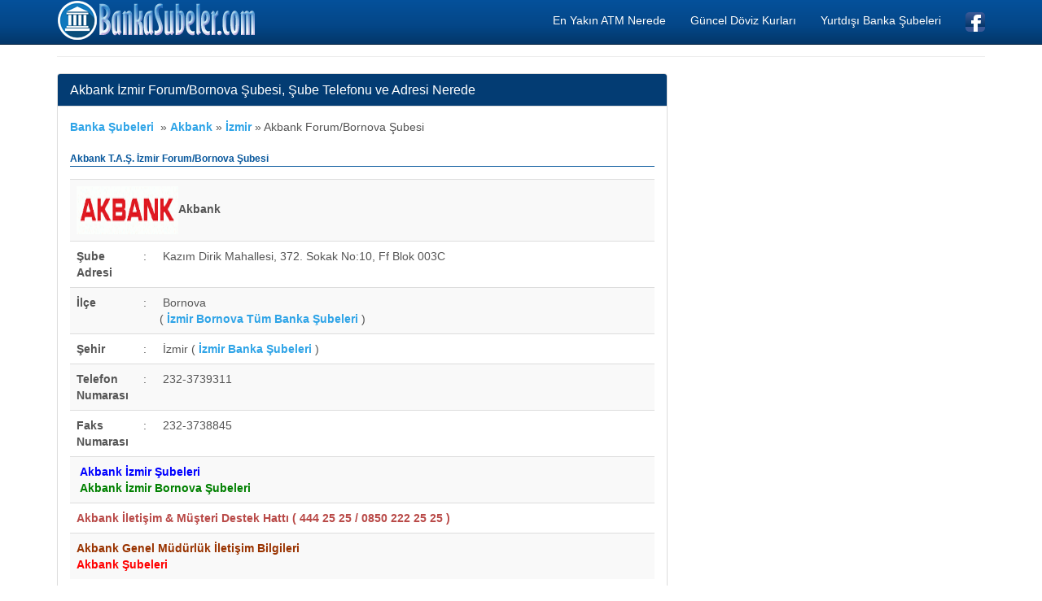

--- FILE ---
content_type: text/html; charset=iso-8859-9
request_url: https://www.bankasubeler.com/akbank_izmir_forumbornova_subesi.html
body_size: 4652
content:
<!DOCTYPE html>
<html xmlns:fb="http://www.facebook.com/2008/fbml" xmlns:og="http://opengraphprotocol.org/schema/" lang="tr" prefix="og: http://ogp.me/ns#" >
<head>
<title>Akbank İzmir Forum/Bornova Şubesi, Şube Telefonu ve Adresi Nerede</title>
<meta name="description" content="Akbank İzmir Forum/Bornova Şubesi, Forum/Bornova Şube Telefonu, Faks ve İletişim Bilgileri, Akbank T.A.Ş. İzmir Forum/Bornova Adresi Nerede, Adres Haritası Göster"/>
<meta name="keywords" content="akbank, forum/bornova şubesi, şube, telefon, faks, adres, harita, iletişim"/>
<meta name="author" content="www.bankasubeler.com"/>
<meta name="copyright" content="(c) 2010 BankaSubeler.com Tüm Hakları Saklıdır." />
<meta name="robots" content="index, follow">
<meta name="revisit-after" content="1 days">
<meta http-equiv="Content-Type" content="text/html; charset=windows-1254">
<meta http-equiv="Content-Type" content="text/html; charset=iso-8859-9">
<meta http-equiv="X-UA-Compatible" content="IE=edge">
<meta name="viewport" content="width=device-width, initial-scale=1">
<meta http-equiv="Content-Language" content="tr"/>
<meta property="fb:app_id" content="" />
<meta property="og:site_name" content="Banka Şubeleri Rehberi" />
<meta property="og:locale" content="tr_TR" />
<meta proprery="og:title" content="Akbank İzmir Forum/Bornova Şubesi, Şube Telefonu ve Adresi Nerede" />
<meta proprery="og:description" content="Akbank İzmir Forum/Bornova Şubesi, Forum/Bornova Şube Telefonu, Faks ve İletişim Bilgileri, Akbank T.A.Ş. İzmir Forum/Bornova Adresi Nerede, Adres Haritası Göster" />
<meta property="og:image" content="https://www.bankasubeler.com/images/fav/bankasubeler.png"/>
<meta property="og:url" content="https://www.bankasubeler.com/akbank_izmir_forumbornova_subesi.html"/>
<meta property="og:type" content="website" />
<script src="//ajax.googleapis.com/ajax/libs/jquery/1.11.1/jquery.min.js"></script>
<link rel="stylesheet" href="css/bootstrap.min.css">
<script src="//maxcdn.bootstrapcdn.com/bootstrap/3.2.0/js/bootstrap.min.js"></script>
<!--[if lt IE 9]>
  <script src="https://oss.maxcdn.com/html5shiv/3.7.2/html5shiv.min.js"></script>
  <script src="https://oss.maxcdn.com/respond/1.4.2/respond.min.js"></script>
<![endif]-->
<link rel="apple-touch-icon" sizes="180x180" href="/images/fav/apple-touch-icon.png">
<link rel="icon" type="image/png" href="/images/fav/favicon-32x32.png" sizes="32x32">
<link rel="icon" type="image/png" href="/images/fav/favicon-16x16.png" sizes="16x16">
<link rel="manifest" href="/images/fav/manifest.json">
<link rel="mask-icon" href="/images/fav/safari-pinned-tab.svg" color="#5bbad5">
<link rel="shortcut icon" href="/images/fav/favicon.ico">
<meta name="msapplication-config" content="/images/fav/browserconfig.xml">
<meta name="theme-color" content="#ffffff">

<script async src="https://pagead2.googlesyndication.com/pagead/js/adsbygoogle.js?client=ca-pub-6063517231179034"
     crossorigin="anonymous"></script>
</head>
<body>
<script type="text/javascript">if (top.location!= self.location) {top.location = self.location.href;}</script>
 
    <div class="container">


   <div class="navbar navbar-inverse navbar-fixed-top">
      <div class="container">
        <div class="navbar-header">
          <a class="pull-left" href="http://www.bankasubeler.com" title="Banka Şubeleri, Bankalar Rehberi, Bankaların Şube Adresleri, Banka Şube Telefonları, Banka Adresleri, Banka Telefonları, Bankalar Listesi, İllere Göre Banka Şubeleri"><img src="images/bankasubeler.png" class="img-responsive" alt="Banka Şubeleri"/></a>
          <button class="navbar-toggle" type="button" data-toggle="collapse" data-target="#navbar-main">
            <span class="icon-bar"></span>
            <span class="icon-bar"></span>
            <span class="icon-bar"></span>
          </button>
        </div>
        <div class="navbar-collapse collapse" id="navbar-main">
          <ul class="nav navbar-nav">



          </ul>

          <ul class="nav navbar-nav navbar-right">
            <li><a href="https://www.bankasubeler.com/en-yakin-atm-paramatik-nerede.php" title="En Yakın ATM Nerede Bulma">En Yakın ATM Nerede</a></li>
            <li><a href="guncel-doviz-kurlari.php" title="Güncel Döviz Kurları">Güncel Döviz Kurları</a></li>
            <li><a href="yurtdisi-banka-subeleri.php" title="Yurtdışı Banka Şubeleri">Yurtdışı Banka Şubeleri</a></li>
            <li><a href="https://www.facebook.com/Banka-Şubeleri-Rehberi-Yurtiçi-ve-Yurtdışı-Banka-Şubeler-Listesi-1539879279372596/" target="_blank"><img src="images/facebook1.png" alt="Banka Şubeleri Rehberi, Yurtiçi ve Yurtdışı Banka Şubeler Listesi Facebook Sayfası" width="24" height="24" /></a></li>
 
          </ul>

        </div>
      </div>
    </div>
<br />


<div class="bs-docs-section clearfix">
<div class="row">
  <div class="col-lg-12">
    <div class="page-header">


      
    </div>

<div class="row">

  <div class="col-lg-8">

      <div class="panel panel-info">
        <div class="panel-heading">
          <h1 class="panel-title">Akbank İzmir Forum/Bornova Şubesi, Şube Telefonu ve Adresi Nerede</h1>
        </div>
        <div class="panel-body">
<div class="content">
<b><a title="Banka Şubeleri" href="https://www.bankasubeler.com">Banka Şubeleri</a></b>
&nbsp;<span class="bluearrow">&raquo;</span>&nbsp;<a href="https://www.bankasubeler.com/akbank-subeleri.html" title="Akbank Şubeleri"><b><span>Akbank</span></b></a>&nbsp;<span class="bluearrow">&raquo;</span>&nbsp;<a href="https://www.bankasubeler.com/akbank-izmir-subeleri.html" title="Akbank İzmir Şubeleri"><b><span>İzmir</span></b></a>&nbsp;<span class="bluearrow">&raquo;</span>&nbsp;Akbank Forum/Bornova Şubesi<br>

<h2>
Akbank T.A.Ş. İzmir Forum/Bornova Şubesi</h2>

<table class="table table-striped">

	<tr>

		<td colspan="3">        
        <img src="./images/bankalar/akbanklogo.png" alt="Akbank" title="Akbank" style="width:125px;height:59px"><b>Akbank</b></td>

	</tr>
	<tr>

		<td width="82" valign="top"><b>Şube Adresi</b></td>

		<td width="3" valign="top">:</td>

		<td valign="top">&nbsp;Kazım Dirik Mahallesi, 372. Sokak No:10, Ff Blok 003C</td>

	</tr>


	<tr>

		<td width="82" valign="top"><b>İlçe</b></td>

		<td width="3" valign="top">:</td>

		<td valign="top">&nbsp;Bornova <br /> ( <a href="izmir-bornova-bankasubeleri.html" title="İzmir Bornova Banka Şubeleri"><b>İzmir Bornova Tüm Banka Şubeleri</b></a> )</td>

	</tr>

	

	

	<tr>

		<td width="82" valign="top"><b>Şehir</b></td>

		<td width="3" valign="top">:</td>

		<td valign="top">&nbsp;İzmir ( <a href="izmir-bankasubeleri.html" title="İzmir Banka Şubeleri"><b>İzmir Banka Şubeleri</b></a> )</td>

	</tr>

	<tr>

		<td width="82" valign="top"><b>Telefon Numarası</b></td>

		<td width="3" valign="top">:</td>

		<td valign="top">&nbsp;232-3739311</td>

	</tr>

	<tr>

		<td width="82" valign="top"><b>Faks Numarası</b></td>

		<td width="3" valign="top">:</td>

		<td valign="top">&nbsp;232-3738845</td>

	</tr>




	<tr>

		<td valign="top" colspan="3">

		&nbsp;<a href="akbank-izmir-subeleri.html"><b><font color="blue">Akbank İzmir Şubeleri</font></b></a>

		<br />

		&nbsp;<a href="akbank-izmir-bornova-subeleri.html"><b><font color="green">Akbank İzmir Bornova Şubeleri</font></b></a>

		

		

		

		</td>

	<tr class="table-warning">

		<td valign="middle" colspan="3">

		<span class="text-danger"><b>Akbank İletişim & Müşteri Destek Hattı ( <b>444 25 25 / 0850 222 25 25</b> )</b></span>


		</td>

	</tr>

	<tr>

		<td valign="middle" colspan="3">

		<a href="akbank-iletisim-bilgileri.html"><b><font color="#993300">Akbank Genel Müdürlük İletişim Bilgileri</b></font></a>

		<br />

		<a href="akbank-subeleri.html" title="Akbank Şubeleri"><b><font color="red">Akbank Şubeleri</a></font></b>

		

		</td>

	</tr>



</table>
    
<div itemprop="address" itemscope itemtype="http://schema.org/PostalAddress">
<meta itemprop="addressCountry" content="tr-TR">
<meta itemprop="streetAddress" content="Kazım Dirik Mahallesi, 372. Sokak No:10, Ff Blok 003C">
<meta itemprop="addressLocality" content="Bornova">
<meta itemprop="addressRegion" content="İzmir">
</div> 

<hr />
<small>
Banka Şube bilgilerinde bir hata, eksiklik veya düzeltilmesini istediğiniz bir durum varsa lütfen <a href="iletisim.php" rel="nofollow"><strong>İletişim</strong></a> sayfamızdan bize bildiriniz. Gereken değişiklik en kısa sürede yapılacaktır.
</small>

<hr />

<script async src="https://pagead2.googlesyndication.com/pagead/js/adsbygoogle.js?client=ca-pub-6063517231179034"
     crossorigin="anonymous"></script>
<ins class="adsbygoogle"
     style="display:block"
     data-ad-client="ca-pub-6063517231179034"
     data-ad-slot="5951463798"
     data-ad-format="auto"></ins>
<script>
     (adsbygoogle = window.adsbygoogle || []).push({});
</script>

<hr />


<h3>Şube Adresi Haritası, Konumu Nerede</h3>
<div>
<address>
    Kazım Dirik Mahallesi, 372. Sokak No:10, Ff Blok 003C</address>

<script type="text/javascript">
<!--
$(document).ready(function(){
  $("address").each(function(){                         
    var embed ="<iframe width='100%' height='450' frameborder='0' scrolling='no'  marginheight='0' marginwidth='0'   src='https://maps.google.com/maps?&amp;q="+ encodeURIComponent( $(this).text() ) +"&amp;output=embed'></iframe>";
                                $(this).html(embed);
                             
   });
});	
-->
</script> 

</div>

<br />
<small>

Yukarıdaki bilgiler <b>Akbank T.A.Ş. İzmir Forum/Bornova</b> şubesi bilgileridir. Bu bilgiler şube adresi, telefonu ve faks bilgilerinden oluşmaktadır. Banka kredi kartları, faiz oranları, ihtiyaç kredisi, konut kredisi, taşıt kredisi ve diğer krediler hakkında daha detaylı bilgileri bizzat banka şubesini arayarak müşteri temsilcisinden öğrenebilirsiniz.

<p><a title="Türkiye Bankalar Birliği" href="http://www.tbb.org.tr/" rel="nofollow" target="_blank">Türkiye Bankalar Birliği</a> verileri ile hazırlanmıştır.</small>

</p>



<br /><br />

<h4>Bazı Diğer Banka Şubeleri : </h4>

<div class="list-group table-of-contents">

<a class="list-group-item" href="https://www.bankasubeler.com/akbank_izmir_gediz-mahallesi_subesi.html" title="Akbank İzmir Gediz Mahallesi Şubesi"><b>Akbank İzmir Gediz Mahallesi Şubesi</b></a><a class="list-group-item" href="https://www.bankasubeler.com/denizbank_izmir_alsancak_subesi.html" title="Denizbank İzmir Alsancak Şubesi"><b>Denizbank İzmir Alsancak Şubesi</b></a><a class="list-group-item" href="https://www.bankasubeler.com/turkiyevakiflarbankasi_izmir_mersinli_subesi.html" title="Türkiye Vakıflar Bankası T.A.O. İzmir Mersinli Şubesi"><b>Türkiye Vakıflar Bankası T.A.O. İzmir Mersinli Şubesi</b></a><a class="list-group-item" href="https://www.bankasubeler.com/turkiyegarantibankasi_izmir_seferihisar_subesi.html" title="Türkiye Garanti Bankası İzmir Seferihisar Şubesi"><b>Türkiye Garanti Bankası İzmir Seferihisar Şubesi</b></a><a class="list-group-item" href="https://www.bankasubeler.com/finansbank_izmir_hatay-izmir_subesi.html" title="QNB Finans Bank İzmir Hatay İzmir Şubesi"><b>QNB Finans Bank İzmir Hatay İzmir Şubesi</b></a><a class="list-group-item" href="https://www.bankasubeler.com/yapivekredibankasi_izmir_dokuzeylul-ticari_subesi.html" title="Yapı ve Kredi Bankası İzmir Dokuzeylül Ticari Şubesi"><b>Yapı ve Kredi Bankası İzmir Dokuzeylül Ticari Şubesi</b></a><a class="list-group-item" href="https://www.bankasubeler.com/turkiyevakiflarbankasi_izmir_basmane_subesi.html" title="Türkiye Vakıflar Bankası T.A.O. İzmir Basmane Şubesi"><b>Türkiye Vakıflar Bankası T.A.O. İzmir Basmane Şubesi</b></a><a class="list-group-item" href="https://www.bankasubeler.com/turkiyevakiflarbankasi_izmir_yesilyurt_subesi.html" title="Türkiye Vakıflar Bankası T.A.O. İzmir Yeşilyurt Şubesi"><b>Türkiye Vakıflar Bankası T.A.O. İzmir Yeşilyurt Şubesi</b></a><a class="list-group-item" href="https://www.bankasubeler.com/yapivekredibankasi_izmir_bornova_subesi.html" title="Yapı ve Kredi Bankası İzmir Bornova Şubesi"><b>Yapı ve Kredi Bankası İzmir Bornova Şubesi</b></a><a class="list-group-item" href="https://www.bankasubeler.com/turkiyevakiflarbankasi_izmir_kemalpasa-organize-sanayiizmir_subesi.html" title="Türkiye Vakıflar Bankası T.A.O. İzmir Kemalpaşa Organize Sanayi/İzmir Şubesi"><b>Türkiye Vakıflar Bankası T.A.O. İzmir Kemalpaşa Organize Sanayi/İzmir Şubesi</b></a><a class="list-group-item" href="https://www.bankasubeler.com/turkiyegarantibankasi_izmir_guzelyali_subesi.html" title="Türkiye Garanti Bankası İzmir Güzelyalı Şubesi"><b>Türkiye Garanti Bankası İzmir Güzelyalı Şubesi</b></a><a class="list-group-item" href="https://www.bankasubeler.com/ingbank_izmir_bergama_subesi.html" title="ING Bank İzmir Bergama Şubesi"><b>ING Bank İzmir Bergama Şubesi</b></a><a class="list-group-item" href="https://www.bankasubeler.com/anadolubank_izmir_karabaglarizmir_subesi.html" title="Anadolubank İzmir Karabağlar-İzmir Şubesi"><b>Anadolubank İzmir Karabağlar-İzmir Şubesi</b></a><a class="list-group-item" href="https://www.bankasubeler.com/ingbank_izmir_girne-bulvari_subesi.html" title="ING Bank İzmir Girne Bulvarı Şubesi"><b>ING Bank İzmir Girne Bulvarı Şubesi</b></a><a class="list-group-item" href="https://www.bankasubeler.com/denizbank_izmir_odemis_subesi.html" title="Denizbank İzmir Ödemiş Şubesi"><b>Denizbank İzmir Ödemiş Şubesi</b></a><a class="list-group-item" href="https://www.bankasubeler.com/ingbank_izmir_torbali_subesi.html" title="ING Bank İzmir Torbalı Şubesi"><b>ING Bank İzmir Torbalı Şubesi</b></a><a class="list-group-item" href="https://www.bankasubeler.com/turkiyevakiflarbankasi_izmir_kemalpasa_subesi.html" title="Türkiye Vakıflar Bankası T.A.O. İzmir Kemalpaşa Şubesi"><b>Türkiye Vakıflar Bankası T.A.O. İzmir Kemalpaşa Şubesi</b></a><a class="list-group-item" href="https://www.bankasubeler.com/turkiyeisbankasi_izmir_yesilovaizmir_subesi.html" title="Türkiye İş Bankası İzmir Yeşilova/İzmir Şubesi"><b>Türkiye İş Bankası İzmir Yeşilova/İzmir Şubesi</b></a><a class="list-group-item" href="https://www.bankasubeler.com/akbank_izmir_ege-kurumsal_subesi.html" title="Akbank İzmir Ege Kurumsal Şubesi"><b>Akbank İzmir Ege Kurumsal Şubesi</b></a><a class="list-group-item" href="https://www.bankasubeler.com/denizbank_izmir_pinarbasi_subesi.html" title="Denizbank İzmir Pınarbaşı Şubesi"><b>Denizbank İzmir Pınarbaşı Şubesi</b></a></div></div><hr />

<script async src="//pagead2.googlesyndication.com/pagead/js/adsbygoogle.js"></script>
<ins class="adsbygoogle"
     style="display:block"
     data-ad-client="ca-pub-6063517231179034"
     data-ad-slot="2557345392"
     data-ad-format="link"></ins>
<script>
(adsbygoogle = window.adsbygoogle || []).push({});
</script>

        </div>
      </div>


  </div>
  <div class="col-lg-4">


<script async src="//pagead2.googlesyndication.com/pagead/js/adsbygoogle.js"></script>
<ins class="adsbygoogle"
     style="display:block"
     data-ad-client="ca-pub-6063517231179034"
     data-ad-slot="7127145794"
     data-ad-format="auto"></ins>
<script>
(adsbygoogle = window.adsbygoogle || []).push({});
</script>


  </div>

</div>





  </div>
</div>
</div>


<hr />

      <footer>
        <div class="row">
          <div class="col-lg-12">

            <p><a href="atm-rehberi.php" title="Banka Atmleri Rehberi"><b>ATM Rehberi</b></a><em> | </em> <a href="banka-eft-kodlari.php" title="Banka EFT Kodları"><b>Banka EFT Kodları</b></a><em> | </em> <a href="banka-swift-kodlari.php" title="Banka Swift (BIC) Kodları"><b>Banka Swift Kodları</b></a><em> | </em> <a href="bankalarin-iban-sorgulama-dogrulama-sayfalari.php" title="Banka IBAN Sorgulama"><b>Banka IBAN Sorgulama</b></a><em> | </em>
</p>
<p>            
<a href="bankalarin-internet-siteleri.php" title="Banka İnternet Adresleri"><b>Bankaların İnternet Siteleri Adresleri</b></a> <em> | </em><a href="bankalarin-444-ile-baslayan-cagri-merkezi-numaralari.php" title="Bankaların 444 ile Başlayan Çağrı Merkezi Numaraları"><b>Bankaların 444 ile Başlayan Çağrı Merkezi Numaraları</b></a> 
<em> | </em><a href="online-internet-bankaciligi-dolandiriciligina-karsi-dikkat-edilmesi-gerekenler.php" title="Banka Dolandırıcılığına Karşı Dikkat Edilmesi Gerekenler"><b>Banka Dolandırıcılığına Karşı Dikkat Edilmesi Gerekenler</b></a>    
   </p>         
<br />
            
| <a href="gizlilik-ilkeleri.php" rel="nofollow">Gizlilik İlkeleri</a> | <a href="iletisim.php" rel="nofollow">İletişim</a>
			

			
			</p>

            <p>© Copyright 2010 <a href="https://www.bankasubeler.com">Banka Şubeleri</a> Tüm banka şubeleri isimleri ve bankaların açık adres, telefon ve faks gibi iletişim bilgileri rehberi</p>



          </div>
        </div>

      </footer>


    </div>

<script type="text/javascript" id="wau_scr_7a25aedb">
    var wau_p = wau_p || []; wau_p.push(["xt5x", "7a25aedb", false]);
    (function() {
        var s=document.createElement("script"); s.type="text/javascript";
        s.async=true; s.src="https://widgets.amung.us/a_pro.js";
        document.getElementsByTagName("head")[0].appendChild(s);
    })();
</script>

    <script src="//code.jquery.com/jquery-1.10.2.min.js"></script>
    <script src="./js/bootstrap.min.js"></script>
    <script src="./js/custom.js"></script>
  </body>
</html>


--- FILE ---
content_type: text/html; charset=utf-8
request_url: https://www.google.com/recaptcha/api2/aframe
body_size: 267
content:
<!DOCTYPE HTML><html><head><meta http-equiv="content-type" content="text/html; charset=UTF-8"></head><body><script nonce="lRl9QHDMyHNVzedMYQODtg">/** Anti-fraud and anti-abuse applications only. See google.com/recaptcha */ try{var clients={'sodar':'https://pagead2.googlesyndication.com/pagead/sodar?'};window.addEventListener("message",function(a){try{if(a.source===window.parent){var b=JSON.parse(a.data);var c=clients[b['id']];if(c){var d=document.createElement('img');d.src=c+b['params']+'&rc='+(localStorage.getItem("rc::a")?sessionStorage.getItem("rc::b"):"");window.document.body.appendChild(d);sessionStorage.setItem("rc::e",parseInt(sessionStorage.getItem("rc::e")||0)+1);localStorage.setItem("rc::h",'1762194969036');}}}catch(b){}});window.parent.postMessage("_grecaptcha_ready", "*");}catch(b){}</script></body></html>

--- FILE ---
content_type: text/javascript;charset=UTF-8
request_url: https://whos.amung.us/psrvwidget/?k=xt5x&i=7a25aedb
body_size: 172
content:
wau_add_updater('7a25aedb', 1, 40000, 0);wau_populate_widget('7a25aedb','<a href="https://whos.amung.us/pro/stats/xt5x/" target="_top"><img src="//whos.amung.us/pjswidget/:::&w=ping" id="wau_wid_img_7a25aedb" style="display:none;" /></a>');var Tynt=Tynt||[];if(document.location.protocol=='http:'){Tynt.push('wp!xt5x');(function(){var h=document.getElementsByTagName('script')[0];var s=document.createElement('script');s.async='async';s.type='text/javascript';s.src='//cdn.tynt.com/tc.js';h.parentNode.insertBefore(s,h);})();}